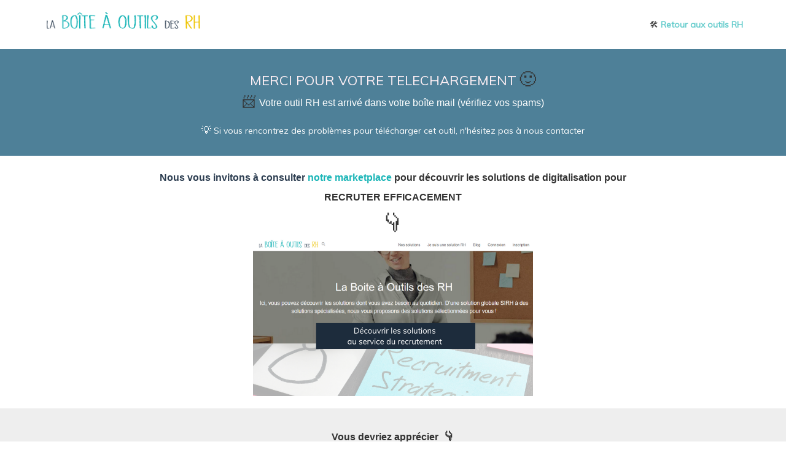

--- FILE ---
content_type: text/html
request_url: https://lp.laboiteaoutilsdesrh.fr/page-remerciement-inbound-recruiting
body_size: 6409
content:
<!DOCTYPE html><html lang="fr"><head>
    <meta http-equiv="Content-Type" content="text/html; charset=UTF-8">
    <meta http-equiv="X-UA-Compatible" content="IE=edge,chrome=1">
    <meta name="viewport" content="width=device-width, initial-scale=1.0">
    <!-- HTML5 shim and Respond.js for IE8 support of HTML5 elements and media queries -->
    <!-- WARNING: Respond.js doesn't work if you view the page via file:// -->
    <!--[if lt IE 9]>
      <script src="https://oss.maxcdn.com/html5shiv/3.7.2/html5shiv.min.js"></script>
      <script src="https://oss.maxcdn.com/respond/1.4.2/respond.min.js"></script>
    <![endif]-->
    <script type="text/javascript" src="https://code.jquery.com/jquery-1.11.1.min.js"></script>
    <script type="text/javascript" src="https://s3.amazonaws.com/assets.ossleads/js/bootstrap.min.js"></script>
    <link rel="stylesheet" href="https://s3.amazonaws.com/assets.ossleads/css/bootstrap.min.css">
    <link rel="stylesheet" href="//cdn.jsdelivr.net/fontawesome/4.2.0/css/font-awesome.css">
<script type="text/javascript" src="https://api.plezi.co/web_forms/disposable_emails.js" charset="utf-8"></script><script type="text/javascript" src="https://api.plezi.co/web_forms/validate.min.js" charset="utf-8"></script><style id="plezi-style-61a9cda3d59cbc41ffa69a9d">
    #foss-61a501eaf42087106e7fca2c {
        background-color: transparent;
        border: 0px none #333333;
        font-family: 'Arial';
        font-size: 12px;
        width: ;
        border-radius: 0px;
        margin: 0 auto;
        padding: 0px;
        text-align: left;
        display: none;
        overflow: hidden;
        box-sizing:border-box;
        -webkit-box-sizing:border-box;
        -moz-box-sizing:border-box

    }
    #foss-61a501eaf42087106e7fca2c select {
        line-height: 1.42857143;
        border-color: #ccc;
        height: 34px;
        width: 100%;
        background-color: #fff;
        color: #000;
        font-size: 12px;
    }
    #foss-61a501eaf42087106e7fca2c .jsonform-errortext {
        margin-top: 5px;
        display: block;
        color: red;
    }
    #foss-61a501eaf42087106e7fca2c .control-group {
        margin-bottom: 15px;
    }
    #foss-61a501eaf42087106e7fca2c .control-label {
        margin-bottom: 5px;
        display: block;
        color: #000;
    }
    #foss-61a501eaf42087106e7fca2c input.form-control, #foss-61a501eaf42087106e7fca2c textarea.form-control, #foss-61a501eaf42087106e7fca2c select.form-control {
        -moz-appearance: none;
        -webkit-appearance: none;
        appearance: none;
        display: block;
        width: 100%;
        padding: 6px 12px;
        font-size: 14px;
        line-height: 1.42857143;
        color: #1b1b1b;
        background-color: #fff;
        background-image: none;
        border: 1px solid #ccc;
        border-radius: 4px;
        -webkit-box-shadow: inset 0 1px 1px rgba(0,0,0,0.075);
        box-shadow: inset 0 1px 1px rgba(0,0,0,0.075);
        -webkit-transition: border-color ease-in-out .15s, box-shadow ease-in-out .15s;
        -o-transition: border-color ease-in-out .15s, box-shadow ease-in-out .15s;
        transition: border-color ease-in-out .15s, box-shadow ease-in-out .15s;
        font: inherit;
        margin: 0;
        box-sizing: border-box;
    }
    #foss-61a501eaf42087106e7fca2c input.form-control {
        height: 34px;
    }
    #foss-61a501eaf42087106e7fca2c textarea.form-control {
        height: 68px;
    }
    #foss-61a501eaf42087106e7fca2c input[type=checkbox] {
        margin-top: 4px;
        margin-right: 4px;
    }
    #foss-61a501eaf42087106e7fca2c .control-label, #foss-61a501eaf42087106e7fca2c .checkbox {
        font-size: 12px;
        color: #000;
        margin-top: 8px;
    }
    #foss-61a501eaf42087106e7fca2c label.checkbox {
        display: block;
    }
    #foss-61a501eaf42087106e7fca2c .submit{
        text-align: center;
    }
    #foss-61a501eaf42087106e7fca2c input.plezi-submit-btn {
        -moz-appearance: none;
        -webkit-appearance: none;
        appearance: none;
        cursor: pointer;
        padding: 8px 14px 10px;
        background: #1ab5b7;
        border: 1px solid transparent;
        color: #ffffff;
        font-size: ;
        -moz-border-radius: 4px;
        -webkit-border-radius: 4px;
        border-radius: 4px;
        width : 100%;
    }
</style><link rel="stylesheet" type="text/css" href="https://fonts.googleapis.com/css?family=PT+Sans:400,700,400italic,700italic|Asap:400,700|Corben|Raleway:400,700|Roboto:100,300,100italic,300italic|Roboto+Slab:400,700,900|Open+Sans|Lato|Poppins|Raleway|Ubuntu|Cabin|Lobster|Arvo|Merriweather|Quattrocento|Vollkorn|Sanchez|Montserrat:300,400,500,700|Didact+Gothic|Work+Sans|Space+Mono|Barlow|Muli|Overpass"><style id="plezi-style-61a501eaf42087106e7fca2c">
    #foss-61a501eaf42087106e7fca2c {
        background-color: #d9d8dc;
        border: 0px none #333333;
        font-family: 'Arial';
        font-size: 12px;
        width: 300px;
        border-radius: 0px;
        margin: 0 auto;
        padding: 20px;
        text-align: left;
        display: none;
        overflow: hidden;
        box-sizing:border-box;
        -webkit-box-sizing:border-box;
        -moz-box-sizing:border-box

    }
    #foss-61a501eaf42087106e7fca2c select {
        line-height: 1.42857143;
        border-color: #ccc;
        height: 34px;
        width: 100%;
        background-color: #fff;
        color: #000;
        font-size: 12px;
    }
    #foss-61a501eaf42087106e7fca2c .jsonform-errortext {
        margin-top: 5px;
        display: block;
        color: red;
    }
    #foss-61a501eaf42087106e7fca2c .control-group {
        margin-bottom: 15px;
    }
    #foss-61a501eaf42087106e7fca2c .control-label {
        margin-bottom: 5px;
        display: block;
        color: #000000;
    }
    #foss-61a501eaf42087106e7fca2c input.form-control, #foss-61a501eaf42087106e7fca2c textarea.form-control, #foss-61a501eaf42087106e7fca2c select.form-control {
        -moz-appearance: none;
        -webkit-appearance: none;
        appearance: none;
        display: block;
        width: 100%;
        padding: 6px 12px;
        font-size: 14px;
        line-height: 1.42857143;
        color: #1b1b1b;
        background-color: #fff;
        background-image: none;
        border: 1px solid #ccc;
        border-radius: 4px;
        -webkit-box-shadow: inset 0 1px 1px rgba(0,0,0,0.075);
        box-shadow: inset 0 1px 1px rgba(0,0,0,0.075);
        -webkit-transition: border-color ease-in-out .15s, box-shadow ease-in-out .15s;
        -o-transition: border-color ease-in-out .15s, box-shadow ease-in-out .15s;
        transition: border-color ease-in-out .15s, box-shadow ease-in-out .15s;
        font: inherit;
        margin: 0;
        box-sizing: border-box;
    }
    #foss-61a501eaf42087106e7fca2c input.form-control {
        height: 34px;
    }
    #foss-61a501eaf42087106e7fca2c textarea.form-control {
        height: 68px;
    }
    #foss-61a501eaf42087106e7fca2c input[type=checkbox] {
        margin-top: 4px;
        margin-right: 4px;
    }
    #foss-61a501eaf42087106e7fca2c .control-label, #foss-61a501eaf42087106e7fca2c .checkbox {
        font-size: 12px;
        color: #000000;
        margin-top: 8px;
    }
    #foss-61a501eaf42087106e7fca2c label.checkbox {
        display: block;
    }
    #foss-61a501eaf42087106e7fca2c .submit{
        text-align: center;
    }
    #foss-61a501eaf42087106e7fca2c input.plezi-submit-btn {
        -moz-appearance: none;
        -webkit-appearance: none;
        appearance: none;
        cursor: pointer;
        padding: 8px 14px 10px;
        background: #1ab5b7;
        border: 1px solid transparent;
        color: #ffffff;
        font-size: 13px;
        -moz-border-radius: 4px;
        -webkit-border-radius: 4px;
        border-radius: 4px;
        width : 75%;
    }
</style><meta property="og:title" content="Recrutement _ Planning éditorial Inbound + 50 idees de contenus" /><meta property="og:type" content="website" /><meta property="og:url" content="http://lp.laboiteaoutilsdesrh.fr/page-remerciement-inbound-recruiting" /><meta property="og:description" content="Planning éditorial et 50 idées de contenus" /><meta property="og:image" content="https://ossleads-bucket.s3.amazonaws.com/plezi-production/61a501e8f42087106e7fc97e/landing_page/664313fef420871df1989686-la-boite-a-outils-de-rh.jpeg" /><meta name="keywords" content="recrutement, inbound recruiting, marque employeur"><meta name="description" content="Planning éditorial et 50 idées de contenus"><title>Recrutement _ Planning éditorial Inbound + 50 idees de contenus</title><!-- Google Tag Manager -->
<script class='plezi-ga'>(function(w,d,s,l,i){w[l]=w[l]||[];w[l].push({'gtm.start':
new Date().getTime(),event:'gtm.js'});var f=d.getElementsByTagName(s)[0],
j=d.createElement(s),dl=l!='dataLayer'?'&l='+l:'';j.async=true;j.src=
'https://www.googletagmanager.com/gtm.js?id='+i+dl;f.parentNode.insertBefore(j,f);
})(window,document,'script','dataLayer','GTM-5L4RNRF');</script>
<!-- End Google Tag Manager -->
<link rel="icon" href="https://s3.amazonaws.com/ossleads-bucket/plezi-production/tenant/settings/company_favicons/61a5/01e8/f420/8710/6e7f/c989/small/favicon-16x16.png?1640085298"></head>

<body style="background-color: rgb(255, 255, 255); background-repeat: repeat; background-size: auto;"><!-- Google Tag Manager (noscript) -->
<noscript class='plezi-ga'><iframe class='plezi-ga' src="https://www.googletagmanager.com/ns.html?id=GTM-5L4RNRF"
height="0" width="0" style="display:none;visibility:hidden"></iframe></noscript>
<!-- End Google Tag Manager (noscript) -->

    <div id="ossBlocks" class="ui-sortable" style="margin: 0px auto; width: 100%;">

        
                                                                                                                                                                                                                                                                                                <div class="ossBlockGroup" oss-type="text_picture" style="padding: 20px 10px;" oss-swap="true" dest="">  <div class="container">    <div class="row">      <div class="ossBlock col-sm-3">        <div class="ossElement" osselementtype="image" style="text-align:center;" oss-el-edit="ak74yj">          <a href="https://laboiteaoutilsdesrh.fr/" style="display:block;" target="_blank"><img src="https://s3.amazonaws.com/ossleads-bucket/plezi-production/documents/files/61a8/9a8e/e317/a717/0266/29cd/original/Logo_boite_a_outil_600px_%281%29.png?1638439566" style="max-width: 250px; width: 250px; height: 27px;" width="218" height="27"></a>        </div>      </div>      <div class="ossBlock col-sm-9">        <div class="ossElement" osselementtype="text" oss-el-edit="36c17" style="position: relative; padding-top: 10px;"><p style="text-align: right;">🛠️ <span style="font-size:14px;"><a href="https://laboiteaoutilsdesrh.fr/outils-rh-liste/"><strong><span style="font-family:Muli;"><span style="color:#66cccc;">Retour aux outils RH</span></span></strong></a></span></p>
</div>      </div>    </div>  </div></div>
  

        
        
        

        
        
				                                                                                                                                                                                                                                                                                      
				          <div class="ossBlockGroup" oss-type="text" oss-multi="1" dest="" style="padding: 30px 10px; background-color: rgb(78, 128, 152);">
  <div class="container">
    <div class="row" style="">
      <div class="ossBlock col-sm-12">
        <div class="ossElement" osselementtype="text" oss-el-edit="r3ab1g" style="position: relative;"><div style="text-align: center;"><font color="#fff0f5"><font face="arial"><span style="font-size:22px"><span style="font-family:Muli">MERCI POUR VOTRE TELECHARGEMENT</span></span><b> </b></font></font><span style="font-size:28px;">🙂</span><br>
<span style="font-size:22px">📨 </span><font color="#ffffff"><span style="font-size:16px">Votre outil RH est arrivé dans votre boîte mail (vérifiez vos spams)</span></font><br>
<br>
<span style="font-size:16px"><span style="font-family:Muli"><span style="color:#ffffff">💡 </span></span></span><span style="font-size:14px"><span style="font-family:Muli"><span style="color:#ffffff">Si vous rencontrez des problèmes pour télécharger cet outil, n'hésitez pas à nous contacter </span></span></span></div>
</div>
      </div>
    </div>
  </div>
</div>        <div class="ossBlockGroup" oss-type="text" oss-multi="1" dest="" style="padding: 20px 10px 0px;">
  <div class="container">
    <div class="row" style="">
      <div class="ossBlock col-sm-12">
        <div class="ossElement" osselementtype="text" oss-el-edit="m6dojo" style="position: relative;"><div style="text-align: center;"><span style="font-size:16px;"><span style="line-height:2em;"><font color="#2d3e51"><b>Nous vous invitons à consulter</b></font><b><a href="https://marketplace.laboiteaoutilsdesrh.fr/listings?category_id%5B50694%5D=1&amp;page=1" target="_blank"><span style="color:#1ab5b7;"> notre marketplace</span></a>&nbsp;pour découvrir les solutions de digitalisation pour<br>
RECRUTER EFFICACEMENT</b></span></span><br>
<span style="font-size:36px;">👇</span></div>
</div>
      </div>
    </div>
  </div>
</div>

			  
				          <div class="ossBlockGroup" oss-type="image" style="padding: 0px 0px 20px;" oss-multi="1" dest="">
  <div class="container">
    <div class="row">
      <div class="ossBlock col-sm-12">
        <div class="ossElement" osselementtype="image" style="padding:0px;text-align: center" oss-el-edit="cktmjs">
          <a href="https://marketplace.laboiteaoutilsdesrh.fr/listings?category_id%5B50694%5D=1&amp;page=1" style="display:block;" target="_blank"><img src="https://s3.amazonaws.com/ossleads-bucket/plezi-production/documents/files/6643/15bf/5406/7a0a/628f/dde7/original/Image_marketplace_recrutement.png?1715672510" max="" width="40%" class="img-responsive" style="display: inline; max-width: 40%; width: 40%;" height=""></a>
        </div>
      </div>
    </div>
  </div>
</div>

			            
				  
				                                                

			                                                                    

			                                                                                                                                                                                                                                                                                                                                                                                    
				                                                                  <div class="ossBlockGroup" oss-type="text" oss-multi="1" dest="" style="padding-top: 0px; padding-bottom: 0px; background-color: rgb(238, 238, 238);">
            <div class="container">
                <div class="row" style="">
                    <div class="ossBlock col-sm-12">
                        <div class="ossElement" osselementtype="text" oss-el-edit="rian6q" style="position: relative;"><h1 style="text-align:center"><span style="font-size:16px;"><b>Vous devriez apprécier&nbsp;&nbsp;</b></span><strong><span style="font-size:18px;">👇</span></strong></h1>
</div>
                    </div>
                </div>
            </div>
        </div>                                                                <div class="ossBlockGroup" oss-type="products" style="padding: 10px; background-color: rgb(238, 238, 238);" oss-multi="3" dest="">  <div class="container">    <div class="row">                <div class="ossBlock col-sm-4 col-md-4 col-xl-4">        <div class="ossElement" osselementtype="text" style="text-align: center; position: relative; padding-top: 0px;" oss-el-edit="g07wcf"><h2><strong><span style="font-size:14px;">🛠️ Outil RH</span></strong></h2>
</div>        <div class="ossElement" osselementtype="image" style="text-align:center;" oss-el-edit="chqg5">          <a href="https://lp.laboiteaoutilsdesrh.fr/guide-qvct-egalite-pro" style="display:block;" target="_blank"><img src="https://s3.amazonaws.com/ossleads-bucket/plezi-production/documents/files/6418/8b13/5406/7a26/940d/2577/original/Linkedin_post_guide_qvct.png?1679330066" width="53%" height="" style="max-width: 53%; width: 100%;"></a>        </div>        <div class="ossElement" osselementtype="text" style="padding-top: 20px; position: relative; padding-left: 0px; padding-bottom: 50px;" oss-el-edit="1tol2r"><p style="text-align: center;"><span style="font-size:16px;"><span style="font-family:Muli;"><strong><a href="https://lp.laboiteaoutilsdesrh.fr/guide-qvct-egalite-pro" target="_blank"><span style="color:#2d3e51;">Accord QVCT : notion d'égalité professionnelle</span></a></strong></span></span></p>
</div>      </div>          <div class="ossBlock col-sm-4 col-md-4 col-xl-4">        <div class="ossElement" osselementtype="text" style="text-align: center; position: relative;" oss-el-edit="ixm2xk"><h2><strong><span style="font-size:14px;">🛠️ Article&nbsp;RH</span></strong></h2>
</div>        <div class="ossElement" osselementtype="image" style="text-align:center;" oss-el-edit="ofu54o">          <a href="https://laboiteaoutilsdesrh.fr/index-egalite-professionnelle-enjeu-rh/" style="display:block;" target="_blank"><img src="https://s3.amazonaws.com/ossleads-bucket/plezi-production/documents/files/63fc/c7c2/5406/7a31/b292/1504/original/4030680.jpg?1677510594" width="" height="" style="max-width: 80%;"></a>        </div>        <div class="ossElement" osselementtype="text" style="padding-top: 20px; position: relative;" oss-el-edit="9nhyj"><p style="text-align: center;"><span style="font-size:16px;"><strong><span style="font-family:Muli;"><a href="https://laboiteaoutilsdesrh.fr/index-egalite-professionnelle-enjeu-rh/" target="_blank"><span style="color:#2d3e51;">Egalité Professionnelle : bien plus qu’une obligation, un levier de performance RH</span></a></span></strong></span></p>
</div>      </div>    <div class="ossBlock col-sm-4 col-md-4 col-xl-4">        <div class="ossElement" osselementtype="text" style="text-align: center; position: relative; padding-top: 30px;" oss-el-edit="ek553" spellcheck="true" role="textbox" aria-label="Éditeur de texte enrichi, qogzuc" title="Éditeur de texte enrichi, qogzuc" aria-describedby="cke_1687"><p><strong>📰 Article RH</strong></p>
</div>        <div class="ossElement" osselementtype="image" style="text-align:center;" oss-el-edit="l6xq1l">          <a href="https://laboiteaoutilsdesrh.fr/organiser-elections-professionnelles-cse-2023/" style="display:block;" target="_blank"><img src="https://s3.amazonaws.com/ossleads-bucket/plezi-production/documents/files/6425/9c1e/f420/8751/332d/2dab/original/R%C3%A9ussir_l'organisation_de_vos_%C3%A9lections_professionnelles_CSE_en_2023_%281%29.png?1680186398" width="" height="" style="max-width: 80%;"></a>        </div>        <div class="ossElement" osselementtype="text" style="padding-top: 20px; position: relative;" oss-el-edit="a1rvp"><div style="text-align: center;"><a href="https://laboiteaoutilsdesrh.fr/organiser-elections-professionnelles-cse-2023/" target="_blank"><span style="color:#2d3e51;"><font face="arial, helvetica, sans-serif"><span style="font-size: 16px;"><b>Réussir l'organisation de vos élections professionnelles CSE 2023</b></span></font></span></a><br>
<br>
&nbsp;</div>
</div>      </div></div>  </div></div>                                                                                              <div class="ossBlockGroup" oss-type="text" oss-multi="1" dest="" style="background-color: rgb(78, 128, 152);">
  <div class="container">
    <div class="row" style="">
      <div class="ossBlock col-sm-12">
        <div class="ossElement" osselementtype="text" oss-el-edit="g1qm4o" style="position: relative; padding-top: 1px; padding-bottom: 1px;"></div>
      </div>
    </div>
  </div>
</div>

			                                                    
              
                                                                          
                                                                                                                  
  
  
      
				        

			  
				  

			              

			  

        
              
        
        
                    
				    
				  

			  

			    
				  
				  
				  
				                                                                                                                            
    
                                                                                                                                                  <div class="ossBlockGroup" oss-type="text" oss-multi="1" dest="" style="background-color: rgb(45, 62, 81);">
  <div class="container">
    <div class="row" style="">
      <div class="ossBlock col-sm-12">
        <div class="ossElement" osselementtype="text" oss-el-edit="losp4h" style="position: relative; padding-top: 1px; padding-bottom: 1px;"></div>
      </div>
    </div>
  </div>
</div>

			  

			        
				  

			                                                                                                                                                                                                                                                                      <div class="ossBlockGroup" oss-type="text_form" style="padding: 50px 10px 10px;" oss-swap="true" dest="">
  <div class="container">
    <div class="row">
      <div class="ossBlock col-sm-6 col-md-6 col-xl-6">
        <div class="ossElement" osselementtype="text" oss-el-edit="jqiber" style="position: relative; padding-top: 0px; padding-bottom: 60px;"><p style="text-align: center;"><span style="font-family:Muli;"><span style="font-size:18px;"><strong><span style="color:#4e8098;">✉️ LA LETTRE DES RH</span></strong></span></span></p>

<p><br>
<span style="font-family:Muli;"><span style="font-size:16px;">Chaque mois : une synthèse de l’actu RH accompagnée d’un nouvel article approfondi, le tout directement dans votre boîte mail&nbsp;&nbsp;</span></span></p>
</div>
      </div>
      <div class="ossBlock col-sm-6 col-md-6 col-xl-6">
        <div class="ossElement" osselementtype="form" style="text-align:center;" oss-el-edit="p2rpro">
          <form class="jsonform-hasrequired" name="" id="foss-61a501eaf42087106e7fca2c" language="fr" method="GET" action="" style="display: block;"></form>
        </div>
      </div>
    </div>
  </div>
</div>

			  

			                                                                                                                                                        
                                                                                                                        <div class="ossBlockGroup" oss-type="text" oss-multi="1" dest="" style="background-color: rgb(45, 62, 81);">  <div class="container">    <div class="row" style="">      <div class="ossBlock col-sm-12">        <div class="ossElement" osselementtype="text" oss-el-edit="kly4c" style="position: relative; padding-top: 10px;"><div style="text-align: center;"><span style="font-family:Muli;"><span style="color: rgb(255, 255, 255);">© Tous droits réservés&nbsp;2024&nbsp;| La Boîte à Outils des RH</span><br>
<br>
<a href="https://blog.formersessalaries.com/cgu" target="_blank"><span style="color:#ffffff;">Conditions Générales d'Utilisation</span></a><br>
<a href="https://blog.formersessalaries.com/mentions-legales" target="_blank"><span style="color:#ffffff;">Mentions Légales</span></a></span></div>

<div style="text-align: center;"><a href="https://www.facebook.com/laboiteaoutilsdesrh"><img alt="Facebook" src="https://s3.eu-central-1.amazonaws.com/plezi-bucket/static/templates/facebook-2x.png?1500304768" style="height:44px; margin:10px; width:44px;"></a>&nbsp; <a href="https://twitter.com/BoiteOutilsRH"><img alt="Twitter" src="https://s3.eu-central-1.amazonaws.com/plezi-bucket/static/templates/twitter.png?1500304770" style="height:44px; margin:10px; width:44px;"></a>&nbsp; &nbsp;&nbsp;<a href="https://www.linkedin.com/company/laboiteaoutilsdesrh"><img alt="Linkedin" src="https://s3.eu-central-1.amazonaws.com/plezi-bucket/static/templates/in-2x.png?1500304768" style="height:44px; margin:10px; width:44px;"></a>&nbsp; &nbsp;&nbsp;&nbsp;<a href="https://www.instagram.com/laboiteaoutilsdesrh/" target="_blank"><img alt="" src="https://s3.amazonaws.com/ossleads-bucket/plezi-production/documents/files/62e0/ff1c/f420/8761/ccf3/1403/thumb/Instagram_300_x_300_plezi_%285%29.png?1658912540" style="width: 44px; height: 44px;"></a></div>
</div>      </div>    </div>  </div></div>
  
  

    </div>



















































































































<div style="all: initial;"></div>


<div style="all: initial;"></div>
<div style="all: initial;"></div>
<div style="all: initial;"></div>
<div id="ossScripts"></div><div id="ossFormScript"><script type="text/javascript" id="formScript" src="https://api.plezi.co/api/v1/web_forms/scripts?form_version=2&amp;tenant_id=61a501e8f42087106e7fc97e&amp;context=1&amp;form_id=61a501eaf42087106e7fca2c&amp;landing_page_id=664313fef420871df1989686&amp;plz_lang="></script></div><style id="ossStyle"></style><script type="text/javascript" id="analyticsScript" src="https://app.plezi.co/scripts/ossleads_analytics.js?tenant=61a501e8f42087106e7fc97e&amp;tw=61a501eaf42087106e7fca2e"></script></body><div style="all: initial;"></div></html>

--- FILE ---
content_type: text/plain
request_url: https://www.google-analytics.com/j/collect?v=1&_v=j102&a=1167233123&t=pageview&_s=1&dl=https%3A%2F%2Flp.laboiteaoutilsdesrh.fr%2Fpage-remerciement-inbound-recruiting&ul=en-us%40posix&dt=Recrutement%20_%20Planning%20%C3%A9ditorial%20Inbound%20%2B%2050%20idees%20de%20contenus&sr=1280x720&vp=1280x720&_u=YADAAEABAAAAACAAI~&jid=691820042&gjid=442563821&cid=376515014.1768953707&tid=UA-214025943-1&_gid=1671796313.1768953708&_r=1&_slc=1&gtm=45He61g1n815L4RNRFv856386675za200zd856386675&gcd=13l3l3l3l1l1&dma=0&tag_exp=103116026~103200004~104527906~104528501~104684208~104684211~105391252~115495940~115616986~115938465~115938468~117041587&z=119290966
body_size: -440
content:
2,cG-P6B11L4LHF,cG-WS33RGER7V